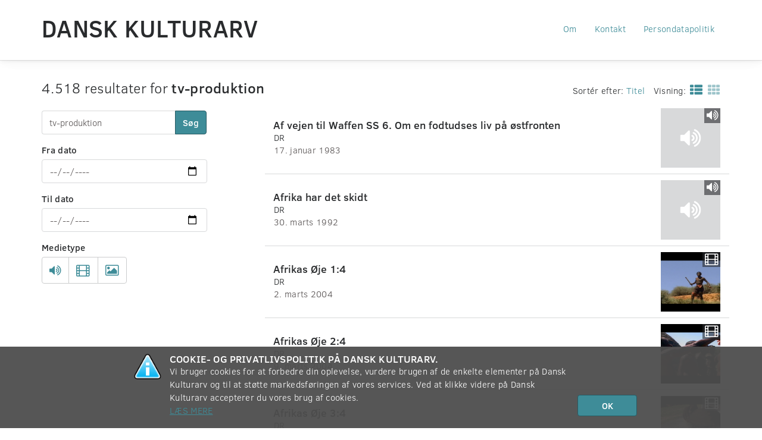

--- FILE ---
content_type: text/html; charset=UTF-8
request_url: https://www.danskkulturarv.dk/find/tv-produktion/som-liste-sorteret-efter-titel-side-5/
body_size: 56159
content:
<!DOCTYPE html>
<!--[if IE 7 ]><html class="ie7" lang="da-DK"> <![endif]-->
<!--[if IE 8 ]><html class="ie8" lang="da-DK"> <![endif]-->
<!--[if (gte IE 9)|!(IE)]><!--><html lang="da-DK"><!--<![endif]-->
<head prefix="og: http://ogp.me/ns#">
  <meta charset="UTF-8" />
  <meta http-equiv="X-UA-Compatible" content="IE=edge,chrome=1">
  <meta name="viewport" content="width=device-width, initial-scale=1.0" />
  <meta name="apple-mobile-web-app-capable" content="yes"/>
  <title>Dansk Kulturarv om tv-produktion | Dansk Kulturarv</title>
  <link rel="profile" href="http://gmpg.org/xfn/11" />
  <link rel="pingback" href="https://www.danskkulturarv.dk/xmlrpc.php" />
  <script>
  (function(i,s,o,g,r,a,m){i['GoogleAnalyticsObject']=r;i[r]=i[r]||function(){
  (i[r].q=i[r].q||[]).push(arguments)},i[r].l=1*new Date();a=s.createElement(o),
  m=s.getElementsByTagName(o)[0];a.async=1;a.src=g;m.parentNode.insertBefore(a,m)
  })(window,document,'script','https://www.google-analytics.com/analytics.js','ga');

  ga('create', 'UA-26415779-1', 'auto');
  ga('send', 'pageview');
</script>
  <meta name='robots' content='max-image-preview:large' />
<link rel="alternate" title="oEmbed (JSON)" type="application/json+oembed" href="https://www.danskkulturarv.dk/wp-json/oembed/1.0/embed?url=https%3A%2F%2Fwww.danskkulturarv.dk%2Ffind%2F" />
<link rel="alternate" title="oEmbed (XML)" type="text/xml+oembed" href="https://www.danskkulturarv.dk/wp-json/oembed/1.0/embed?url=https%3A%2F%2Fwww.danskkulturarv.dk%2Ffind%2F&#038;format=xml" />
<style id='wp-img-auto-sizes-contain-inline-css' type='text/css'>
img:is([sizes=auto i],[sizes^="auto," i]){contain-intrinsic-size:3000px 1500px}
/*# sourceURL=wp-img-auto-sizes-contain-inline-css */
</style>
<style id='wp-emoji-styles-inline-css' type='text/css'>

	img.wp-smiley, img.emoji {
		display: inline !important;
		border: none !important;
		box-shadow: none !important;
		height: 1em !important;
		width: 1em !important;
		margin: 0 0.07em !important;
		vertical-align: -0.1em !important;
		background: none !important;
		padding: 0 !important;
	}
/*# sourceURL=wp-emoji-styles-inline-css */
</style>
<style id='wp-block-library-inline-css' type='text/css'>
:root{--wp-block-synced-color:#7a00df;--wp-block-synced-color--rgb:122,0,223;--wp-bound-block-color:var(--wp-block-synced-color);--wp-editor-canvas-background:#ddd;--wp-admin-theme-color:#007cba;--wp-admin-theme-color--rgb:0,124,186;--wp-admin-theme-color-darker-10:#006ba1;--wp-admin-theme-color-darker-10--rgb:0,107,160.5;--wp-admin-theme-color-darker-20:#005a87;--wp-admin-theme-color-darker-20--rgb:0,90,135;--wp-admin-border-width-focus:2px}@media (min-resolution:192dpi){:root{--wp-admin-border-width-focus:1.5px}}.wp-element-button{cursor:pointer}:root .has-very-light-gray-background-color{background-color:#eee}:root .has-very-dark-gray-background-color{background-color:#313131}:root .has-very-light-gray-color{color:#eee}:root .has-very-dark-gray-color{color:#313131}:root .has-vivid-green-cyan-to-vivid-cyan-blue-gradient-background{background:linear-gradient(135deg,#00d084,#0693e3)}:root .has-purple-crush-gradient-background{background:linear-gradient(135deg,#34e2e4,#4721fb 50%,#ab1dfe)}:root .has-hazy-dawn-gradient-background{background:linear-gradient(135deg,#faaca8,#dad0ec)}:root .has-subdued-olive-gradient-background{background:linear-gradient(135deg,#fafae1,#67a671)}:root .has-atomic-cream-gradient-background{background:linear-gradient(135deg,#fdd79a,#004a59)}:root .has-nightshade-gradient-background{background:linear-gradient(135deg,#330968,#31cdcf)}:root .has-midnight-gradient-background{background:linear-gradient(135deg,#020381,#2874fc)}:root{--wp--preset--font-size--normal:16px;--wp--preset--font-size--huge:42px}.has-regular-font-size{font-size:1em}.has-larger-font-size{font-size:2.625em}.has-normal-font-size{font-size:var(--wp--preset--font-size--normal)}.has-huge-font-size{font-size:var(--wp--preset--font-size--huge)}.has-text-align-center{text-align:center}.has-text-align-left{text-align:left}.has-text-align-right{text-align:right}.has-fit-text{white-space:nowrap!important}#end-resizable-editor-section{display:none}.aligncenter{clear:both}.items-justified-left{justify-content:flex-start}.items-justified-center{justify-content:center}.items-justified-right{justify-content:flex-end}.items-justified-space-between{justify-content:space-between}.screen-reader-text{border:0;clip-path:inset(50%);height:1px;margin:-1px;overflow:hidden;padding:0;position:absolute;width:1px;word-wrap:normal!important}.screen-reader-text:focus{background-color:#ddd;clip-path:none;color:#444;display:block;font-size:1em;height:auto;left:5px;line-height:normal;padding:15px 23px 14px;text-decoration:none;top:5px;width:auto;z-index:100000}html :where(.has-border-color){border-style:solid}html :where([style*=border-top-color]){border-top-style:solid}html :where([style*=border-right-color]){border-right-style:solid}html :where([style*=border-bottom-color]){border-bottom-style:solid}html :where([style*=border-left-color]){border-left-style:solid}html :where([style*=border-width]){border-style:solid}html :where([style*=border-top-width]){border-top-style:solid}html :where([style*=border-right-width]){border-right-style:solid}html :where([style*=border-bottom-width]){border-bottom-style:solid}html :where([style*=border-left-width]){border-left-style:solid}html :where(img[class*=wp-image-]){height:auto;max-width:100%}:where(figure){margin:0 0 1em}html :where(.is-position-sticky){--wp-admin--admin-bar--position-offset:var(--wp-admin--admin-bar--height,0px)}@media screen and (max-width:600px){html :where(.is-position-sticky){--wp-admin--admin-bar--position-offset:0px}}
/*# sourceURL=/wp-includes/css/dist/block-library/common.min.css */
</style>
<style id='classic-theme-styles-inline-css' type='text/css'>
/*! This file is auto-generated */
.wp-block-button__link{color:#fff;background-color:#32373c;border-radius:9999px;box-shadow:none;text-decoration:none;padding:calc(.667em + 2px) calc(1.333em + 2px);font-size:1.125em}.wp-block-file__button{background:#32373c;color:#fff;text-decoration:none}
/*# sourceURL=/wp-includes/css/classic-themes.min.css */
</style>
<link rel='stylesheet' id='dka-collections-style-css' href='https://www.danskkulturarv.dk/wp-content/plugins/wpdkacollections/css/style.css?ver=6.9' type='text/css' media='all' />
<link rel='stylesheet' id='dka-programlisting-style-css' href='https://www.danskkulturarv.dk/wp-content/plugins/wpdkaprogramlistings/css/style.css?ver=6.9' type='text/css' media='all' />
<link rel='stylesheet' id='font-awesome-css' href='//netdna.bootstrapcdn.com/font-awesome/3.2.1/css/font-awesome.min.css?ver=6.9' type='text/css' media='all' />
<link rel='stylesheet' id='dka-style-css' href='https://www.danskkulturarv.dk/wp-content/themes/dka/css/styles.css?ver=6.9' type='text/css' media='all' />
<script type="text/javascript" src="//ajax.googleapis.com/ajax/libs/jquery/1.11.0/jquery.min.js?ver=1.11.0" id="jquery-js"></script>
<script type="text/javascript" src="https://www.danskkulturarv.dk/wp-content/plugins/wpdkaprogramlistings/js/functions.js?ver=6.9" id="dka-programlisting-script-js"></script>
<script type="text/javascript" src="https://www.danskkulturarv.dk/wp-content/plugins/google-analyticator/external-tracking.min.js?ver=6.5.7" id="ga-external-tracking-js"></script>
<link rel="https://api.w.org/" href="https://www.danskkulturarv.dk/wp-json/" /><link rel="alternate" title="JSON" type="application/json" href="https://www.danskkulturarv.dk/wp-json/wp/v2/pages/4" /><meta name="generator" content="WordPress 6.9" />
<link rel='shortlink' href='https://www.danskkulturarv.dk/?p=4' />
<link rel="canonical" href="https://www.danskkulturarv.dk/find/tv-produktion/sorteret-efter-titel-side-5/" />
<link rel="start" href="https://www.danskkulturarv.dk/find/tv-produktion/som-liste-sorteret-efter-titel/" />
<link rel="prev" href="https://www.danskkulturarv.dk/find/tv-produktion/som-liste-sorteret-efter-titel-side-4/" />
<link rel="next" href="https://www.danskkulturarv.dk/find/tv-produktion/som-liste-sorteret-efter-titel-side-6/" />
  <!-- (C)2000-2013 Gemius SA - gemiusAudience / danskkulturarv.dk / Main Page -->
  <script type="text/javascript">
  <!--//--><![CDATA[//><!--
  var pp_gemius_identifier = 'zIg70.vylD2c3AOnUAlzzZbxXtcUzeL2JV319kvG4RL.w7';
  // lines below shouldn't be edited
  function gemius_pending(i) { window[i] = window[i] || function() {var x = window[i+'_pdata'] = window[i+'_pdata'] || []; x[x.length]=arguments;};};
  gemius_pending('gemius_hit'); gemius_pending('gemius_event'); gemius_pending('pp_gemius_hit'); gemius_pending('pp_gemius_event');
  (function(d,t) {try {var gt=d.createElement(t),s=d.getElementsByTagName(t)[0]; gt.setAttribute('async','async'); gt.setAttribute('defer','defer');
   gt.src='https://gadk.hit.gemius.pl/xgemius.js'; s.parentNode.insertBefore(gt,s);} catch (e) {}})(document,'script');
  //--><!]]>
  </script><!-- Google Analytics Tracking by Google Analyticator 6.5.7 -->
<script type="text/javascript">
    var analyticsFileTypes = [];
    var analyticsSnippet = 'disabled';
    var analyticsEventTracking = 'enabled';
</script>
<script type="text/javascript">
	(function(i,s,o,g,r,a,m){i['GoogleAnalyticsObject']=r;i[r]=i[r]||function(){
	(i[r].q=i[r].q||[]).push(arguments)},i[r].l=1*new Date();a=s.createElement(o),
	m=s.getElementsByTagName(o)[0];a.async=1;a.src=g;m.parentNode.insertBefore(a,m)
	})(window,document,'script','//www.google-analytics.com/analytics.js','ga');
	ga('create', 'UA-26415779-1', 'auto');
 
	ga('send', 'pageview');
</script>
<meta name="description" content="Dansk Kulturarv indeholder 4518 materialer om tv-produktion.">
<meta property="og:description" content="Dansk Kulturarv indeholder 4518 materialer om tv-produktion.">
<meta property="og:image">
<meta property="og:locale" content="da_DK">
<meta property="og:site_name" content="Dansk Kulturarv">
<meta property="og:title" content="Dansk Kulturarv om tv-produktion">
<meta property="og:type" content="website">
<meta property="og:video:secure_url">
<meta property="og:video:type">
<meta property="og:video:url">
<meta name="twitter:card" content="summary">
<meta name="twitter:description" content="[chaosresults]">
<meta name="twitter:image">
<meta name="twitter:player:stream">
<meta name="twitter:player:stream:content_type">
<meta name="twitter:site" content="@danskkulturarv">
<meta name="twitter:title" content="Søgeresultater">
		<style type="text/css" id="wp-custom-css">
			.navbar-fixed-top {
    position: absolute;
}		</style>
		</head>
<body class="wp-singular page-template-default page page-id-4 wp-theme-dka">
  <!-- start wrapper (for page content to push down sticky footer) -->
  <div id="wrap">

    <!-- start navigation -->
    <nav class="navbar navbar-fixed-top">
      <div class="container-fluid">
        <div class="navbar-header">
          <button type="button" class="navbar-toggle" data-toggle="collapse" data-target=".navbar-responsive-collapse">
            <span class="sr-only">Toggle navigation</span>
            <span class="icon-bar"></span>
            <span class="icon-bar"></span>
            <span class="icon-bar"></span>
          </button>
          <a class="navbar-brand" href="https://www.danskkulturarv.dk/" title="Dansk Kulturarv" rel="home">Dansk Kulturarv</a>
        </div>
        <div class="collapse navbar-collapse navbar-responsive-collapse">
          <ul id="menu-footer" class="nav navbar-nav navbar-right"><li id="menu-item-2709" class="menu-item menu-item-type-post_type menu-item-object-page menu-item-2709"><a class="dropdown-menu-item" href="https://www.danskkulturarv.dk/om/">Om</a></li>
<li id="menu-item-2710" class="menu-item menu-item-type-post_type menu-item-object-page menu-item-2710"><a class="dropdown-menu-item" href="https://www.danskkulturarv.dk/kontakt/">Kontakt</a></li>
<li id="menu-item-2712" class="menu-item menu-item-type-post_type menu-item-object-page menu-item-2712"><a class="dropdown-menu-item" href="https://www.danskkulturarv.dk/betingelser/">Persondatapolitik</a></li>
</ul>        </div><!--/.nav-collapse -->
      </div>
      <!--[if IE]>
        <div class="alert alert-warning alert-dismissible text-center" id="old-browser-btn" role="alert">
          <button type="button" class="close" data-dismiss="alert" aria-label="Close"><span aria-hidden="true">&times;</span></button>
          Din gamle browser kan desværre ikke understøttes. <a href="https://www.danskkulturarv.dk/understottelse">Mere information.</a>
        </div>
      <![endif]-->
    </nav><!-- end navigation -->
<div class="fluid-container body-container search-page">
  <div class="row search-results-top search">
    <div class="col-md-3 no-right-padding">
      <div class="search-count">
        4.518 resultater for <strong>tv-produktion</strong>      </div>
      <div id="chaos-search-2" class="widget widget_chaos-search"><form method="GET" action="https://www.danskkulturarv.dk/find/">
  <div class="row">
    <div class="form-group col-xs-12">
      <div class="input-group">
        <input class="form-control search-bar" maxlength="100" id="appendedInputButton" type="text" name="text" value="tv-produktion" placeholder="Søg i kulturarven" />
        <span class="input-group-btn">
          <button type="submit" class="btn btn-primary btn-search" id="searchsubmit">Søg</button>
        </span>
      </div>
      <input type="hidden" name="som" value="liste">
      <input type="hidden" name="sorteret-efter" value="titel">
          </div>
    <div class="hidden-md hidden-lg btn-advanced-search-container">
      <button class="btn btn-default btn-lg btn-advanced-search collapsed dropdown-toggle " type="button" data-toggle="collapse" data-target="#advanced-search-container">
        Filtrér <i class="icon-caret-down"></i>
      </button>
    </div>
    <div class="advanced_search_wrapper">
      <div id="advanced-search-container" class="visible-md visible-lg collapse">
        <div class="form-group col-xs-6 col-md-12">
          <label class="input-label">Fra dato</label>
          <input class="form-control" type="date" name="mellem['from']"
            placeholder="fx 24-12-1849"
            value="">
        </div>
        <div class="form-group col-xs-6 col-md-12">
          <label class="input-label">Til dato</label>
          <input class="form-control" type="date" name="mellem['to']"
            placeholder="fx 24-12-1945"
            value="">
        </div>
        <div class="col-xs-12 form-group">
          <label class="input-label">Medietype</label>
          <div class="btn-group btn-group-media-type" data-toggle="buttons">
                      <label class="btn btn-default" title="Lyd">
              <input type="checkbox" name="med['lyd']" value="lyd" >
              <i class="icon-volume-up"></i>
            </label>
                      <label class="btn btn-default" title="Video">
              <input type="checkbox" name="med['video']" value="video" >
              <i class="icon-film"></i>
            </label>
                      <label class="btn btn-default" title="Billeder">
              <input type="checkbox" name="med['billede']" value="billede" >
              <i class="icon-picture"></i>
            </label>
                    </div>
        </div>

      </div>
    </div>
  </div>
</form>
</div>    </div>
    <div class="col-xs-12 col-xs-offset-0 col-md-8 col-md-offset-1 ">
            <div class="row">
        <div class="col-xs-12 search-result-listing">
          <div class="btn-group">
             <div class="dropdown-toggle" data-toggle="dropdown">Sortér efter: <span class="blue">Titel</span>
             </div>
             <ul class="dropdown-menu">
                          <li><a tabindex="-1" href="https://www.danskkulturarv.dk/find/tv-produktion/som-liste/" title="Relevans">Relevans</a></li>
                          <li><a tabindex="-1" href="https://www.danskkulturarv.dk/find/tv-produktion/som-liste-sorteret-efter-titel/" title="Titel">Titel</a></li>
                          <li><a tabindex="-1" href="https://www.danskkulturarv.dk/find/tv-produktion/som-liste-sorteret-efter-visninger/" title="Visninger">Visninger</a></li>
                          <li><a tabindex="-1" href="https://www.danskkulturarv.dk/find/tv-produktion/som-liste-sorteret-efter-udgivelse/" title="Udgivelsestid">Udgivelsestid</a></li>
                          <li><a tabindex="-1" href="https://www.danskkulturarv.dk/find/tv-produktion/som-liste-sorteret-efter-nyt-paa-dka/" title="Nyt på sitet">Nyt på sitet</a></li>
                         </ul>
          </div>
          <span class="show-mode">Visning:</span>
            <a class=" active" href="https://www.danskkulturarv.dk/find/tv-produktion/som-liste-sorteret-efter-titel-side-5/" title="Vis som liste"><i class="icon-th-list"></i></a><a class="" href="https://www.danskkulturarv.dk/find/tv-produktion/sorteret-efter-titel-side-5/" title="Vis som galleri"><i class="icon-th"></i></a>                  </div>
        <article class="search-results col-xs-12">
          <ul class="row listview">
                        <li class="search-object col-xs-6 col-sm-4">
              <a class="thumbnail" href="https://www.danskkulturarv.dk/dr/af-vejen-til-waffen-ss-6-om-en-fodtudses-liv-på-østfronten/" id="d1ea8803-be19-4c4a-a794-0cd3a296e978">
                <div class="thumb format-lyd" style="background-image: url('https://api.dr.dk/odacache/api/Publication/Image/urn:dr:od3:clippublication:61d6c65f755ccd0b7819cedc'), url('https://www.danskkulturarv.dk/wp-content/themes/dka/img/format-lyd.png')!important;">
                  <div class="media-type-container">
                    <i title="Lyd" class="icon-volume-up"></i>
                                      </div>
                                  </div>
                <div class="meta-info">
                  <h2 class="title">Af vejen til Waffen SS 6. Om en fodtudses liv på østfronten</h2>
                  <p class="organization">DR</p>
                                      <p class="date">17. januar 1983</p>
                                  </div>
              </a>
            </li>
                      <li class="search-object col-xs-6 col-sm-4">
              <a class="thumbnail" href="https://www.danskkulturarv.dk/dr/afrika-har-det-skidt/" id="7326c512-8a2d-475f-85fa-87cd23b6134a">
                <div class="thumb format-lyd" style="background-image: url('https://api.dr.dk/odacache/api/Publication/Image/urn:dr:od3:clippublication:67dbee6608e2be0b9090f9f7'), url('https://www.danskkulturarv.dk/wp-content/themes/dka/img/format-lyd.png')!important;">
                  <div class="media-type-container">
                    <i title="Lyd" class="icon-volume-up"></i>
                                      </div>
                                  </div>
                <div class="meta-info">
                  <h2 class="title">Afrika har det skidt</h2>
                  <p class="organization">DR</p>
                                      <p class="date">30. marts 1992</p>
                                  </div>
              </a>
            </li>
                      <li class="search-object col-xs-6 col-sm-4">
              <a class="thumbnail" href="https://www.danskkulturarv.dk/dr/afrikas-øje-14/" id="ebdf07f6-c675-294b-a110-1dfc8aa91351">
                <div class="thumb format-video" style="background-image: url('https://api.dr.dk/odacache/api/Publication/Image/urn:dr:od3:clippublication:64e344e09419f204580135af?imageId=149965'), url('https://www.danskkulturarv.dk/wp-content/themes/dka/img/format-video.png')!important;">
                  <div class="media-type-container">
                    <i title="Video" class="icon-film"></i>
                                      </div>
                                  </div>
                <div class="meta-info">
                  <h2 class="title">Afrikas Øje 1:4</h2>
                  <p class="organization">DR</p>
                                      <p class="date">2. marts 2004</p>
                                  </div>
              </a>
            </li>
                      <li class="search-object col-xs-6 col-sm-4">
              <a class="thumbnail" href="https://www.danskkulturarv.dk/dr/afrikas-øje-24/" id="1136f59f-25bc-c34b-8571-73b8cd266859">
                <div class="thumb format-video" style="background-image: url('https://api.dr.dk/odacache/api/Publication/Image/urn:dr:od3:clippublication:64e34504e12c602d10a8f68e?imageId=149966'), url('https://www.danskkulturarv.dk/wp-content/themes/dka/img/format-video.png')!important;">
                  <div class="media-type-container">
                    <i title="Video" class="icon-film"></i>
                                      </div>
                                  </div>
                <div class="meta-info">
                  <h2 class="title">Afrikas Øje 2:4</h2>
                  <p class="organization">DR</p>
                                      <p class="date">9. marts 2004</p>
                                  </div>
              </a>
            </li>
                      <li class="search-object col-xs-6 col-sm-4">
              <a class="thumbnail" href="https://www.danskkulturarv.dk/dr/afrikas-øje-34/" id="4609e3d1-c9ac-d64e-8584-7d7da8ff20de">
                <div class="thumb format-video" style="background-image: url('https://api.dr.dk/odacache/api/Publication/Image/urn:dr:od3:clippublication:64e34517e12c602d10a8f68f?imageId=149967'), url('https://www.danskkulturarv.dk/wp-content/themes/dka/img/format-video.png')!important;">
                  <div class="media-type-container">
                    <i title="Video" class="icon-film"></i>
                                      </div>
                                  </div>
                <div class="meta-info">
                  <h2 class="title">Afrikas Øje 3:4</h2>
                  <p class="organization">DR</p>
                                      <p class="date">16. marts 2004</p>
                                  </div>
              </a>
            </li>
                      <li class="search-object col-xs-6 col-sm-4">
              <a class="thumbnail" href="https://www.danskkulturarv.dk/dr/afrikas-øje-44/" id="296088f1-c029-2446-a9fc-d45fb0d03101">
                <div class="thumb format-video" style="background-image: url('https://api.dr.dk/odacache/api/Publication/Image/urn:dr:od3:clippublication:64e3456ee12c602d10a8f690?imageId=149968'), url('https://www.danskkulturarv.dk/wp-content/themes/dka/img/format-video.png')!important;">
                  <div class="media-type-container">
                    <i title="Video" class="icon-film"></i>
                                      </div>
                                  </div>
                <div class="meta-info">
                  <h2 class="title">Afrikas Øje 4:4</h2>
                  <p class="organization">DR</p>
                                      <p class="date">23. marts 2004</p>
                                  </div>
              </a>
            </li>
                      <li class="search-object col-xs-6 col-sm-4">
              <a class="thumbnail" href="https://www.danskkulturarv.dk/dr/afsked-med-de-gamle-automobilfærgelejer-dansk-filmjournal-nr-2f/" id="b7c514fc-9e1f-904a-8738-b149d68092e0">
                <div class="thumb format-video" style="background-image: url('https://api.dr.dk/odacache/api/Publication/Image/urn:dr:od3:clippublication:5f3b80ce7140144828ff543d?imageId=105731'), url('https://www.danskkulturarv.dk/wp-content/themes/dka/img/format-video.png')!important;">
                  <div class="media-type-container">
                    <i title="Video" class="icon-film"></i>
                                      </div>
                                  </div>
                <div class="meta-info">
                  <h2 class="title">AFSKED MED DE GAMLE AUTOMOBILFÆRGELEJER. Dansk Filmjournal nr.2F.</h2>
                  <p class="organization">DR</p>
                                      <p class="date"> 1957</p>
                                  </div>
              </a>
            </li>
                      <li class="search-object col-xs-6 col-sm-4">
              <a class="thumbnail" href="https://www.danskkulturarv.dk/dr/aften-efter-aften/" id="4ec2ced3-7151-4d46-872a-0bf4a0a3ab59">
                <div class="thumb format-video" style="background-image: url('https://api.dr.dk/odacache/api/Publication/Image/urn:dr:od3:clippublication:5b9b84736187a508f0f5ebc2?imageId=78534'), url('https://www.danskkulturarv.dk/wp-content/themes/dka/img/format-video.png')!important;">
                  <div class="media-type-container">
                    <i title="Video" class="icon-film"></i>
                                      </div>
                                  </div>
                <div class="meta-info">
                  <h2 class="title">Aften efter aften</h2>
                  <p class="organization">DR</p>
                                      <p class="date">22. juli 1961</p>
                                  </div>
              </a>
            </li>
                      <li class="search-object col-xs-6 col-sm-4">
              <a class="thumbnail" href="https://www.danskkulturarv.dk/dr/aftenmusik-med-århus-by-orkester/" id="387c541f-8200-4030-ac59-d1c60444d17f">
                <div class="thumb format-lyd" style="background-image: url('https://api.dr.dk/odacache/api/Publication/Image/urn:dr:od3:clippublication:66d5c11841c7f30c40d66dcc'), url('https://www.danskkulturarv.dk/wp-content/themes/dka/img/format-lyd.png')!important;">
                  <div class="media-type-container">
                    <i title="Lyd" class="icon-volume-up"></i>
                                      </div>
                                  </div>
                <div class="meta-info">
                  <h2 class="title">Aftenmusik med Århus By-Orkester.</h2>
                  <p class="organization">DR</p>
                                      <p class="date">4. juni 1976</p>
                                  </div>
              </a>
            </li>
                      <li class="search-object col-xs-6 col-sm-4">
              <a class="thumbnail" href="https://www.danskkulturarv.dk/dr/aftenmøde-med-troels-trier-1/" id="2d35fac8-43e9-4f1f-80c9-f4f14439079c">
                <div class="thumb format-video" style="background-image: url('https://api.dr.dk/odacache/api/Publication/Image/urn:dr:od3:clippublication:6874e4013a8fb91a88f59b83?imageId=199724'), url('https://www.danskkulturarv.dk/wp-content/themes/dka/img/format-video.png')!important;">
                  <div class="media-type-container">
                    <i title="Video" class="icon-film"></i>
                                      </div>
                                  </div>
                <div class="meta-info">
                  <h2 class="title">Aftenmøde med Troels Trier</h2>
                  <p class="organization">DR</p>
                                      <p class="date">19. november 1987</p>
                                  </div>
              </a>
            </li>
                      <li class="search-object col-xs-6 col-sm-4">
              <a class="thumbnail" href="https://www.danskkulturarv.dk/dr/aftenshowet-på-båd/" id="fbded53f-cf62-0c47-8ed7-4a482dc2a9fe">
                <div class="thumb format-video" style="background-image: url('https://api.dr.dk/odacache/api/Publication/Image/urn:dr:od3:clippublication:5f789aa97140140c04969730?imageId=107543'), url('https://www.danskkulturarv.dk/wp-content/themes/dka/img/format-video.png')!important;">
                  <div class="media-type-container">
                    <i title="Video" class="icon-film"></i>
                                      </div>
                                  </div>
                <div class="meta-info">
                  <h2 class="title">Aftenshowet - på båd</h2>
                  <p class="organization">DR</p>
                                      <p class="date">13. juli 2020</p>
                                  </div>
              </a>
            </li>
                      <li class="search-object col-xs-6 col-sm-4">
              <a class="thumbnail" href="https://www.danskkulturarv.dk/dr/aftenshowet-yahya-hassan/" id="dffe4b4b-3a74-ef43-8ec7-afdb01100aa3">
                <div class="thumb format-video" style="background-image: url('https://api.dr.dk/odacache/api/Publication/Image/urn:dr:od3:clippublication:63074241c08462238c58d2a7?imageId=134821'), url('https://www.danskkulturarv.dk/wp-content/themes/dka/img/format-video.png')!important;">
                  <div class="media-type-container">
                    <i title="Video" class="icon-film"></i>
                                      </div>
                                  </div>
                <div class="meta-info">
                  <h2 class="title">Aftenshowet - Yahya Hassan</h2>
                  <p class="organization">DR</p>
                                      <p class="date">12. juni 2013</p>
                                  </div>
              </a>
            </li>
                      <li class="search-object col-xs-6 col-sm-4">
              <a class="thumbnail" href="https://www.danskkulturarv.dk/dr/aftenshowet-yahya-hassan-2/" id="05fec0d4-3c7e-0c48-8906-d243852e9b63">
                <div class="thumb format-video" style="background-image: url('https://api.dr.dk/odacache/api/Publication/Image/urn:dr:od3:clippublication:630742a2ca76ed0e484e10b6?imageId=134822'), url('https://www.danskkulturarv.dk/wp-content/themes/dka/img/format-video.png')!important;">
                  <div class="media-type-container">
                    <i title="Video" class="icon-film"></i>
                                      </div>
                                  </div>
                <div class="meta-info">
                  <h2 class="title">Aftenshowet - Yahya Hassan 2</h2>
                  <p class="organization">DR</p>
                                      <p class="date">15. april 2014</p>
                                  </div>
              </a>
            </li>
                      <li class="search-object col-xs-6 col-sm-4">
              <a class="thumbnail" href="https://www.danskkulturarv.dk/dr/aftenshowet-as-audiens-nynynyny/" id="bd90b58b-1896-6f42-a218-a5d61a461202">
                <div class="thumb format-video" style="background-image: url('https://api.dr.dk/odacache/api/Publication/Image/urn:dr:od3:clippublication:591704036187a41388af38af?imageId=58184'), url('https://www.danskkulturarv.dk/wp-content/themes/dka/img/format-video.png')!important;">
                  <div class="media-type-container">
                    <i title="Video" class="icon-film"></i>
                                      </div>
                                  </div>
                <div class="meta-info">
                  <h2 class="title">Aftenshowet AS-AUDIENS-NYNYNYNY</h2>
                  <p class="organization">DR</p>
                                      <p class="date">11. januar 2016</p>
                                  </div>
              </a>
            </li>
                      <li class="search-object col-xs-6 col-sm-4">
              <a class="thumbnail" href="https://www.danskkulturarv.dk/dr/aftenshowet-as-ildsjal/" id="64421f2c-a95b-e743-9e18-cdacd059434a">
                <div class="thumb format-video" style="background-image: url('https://api.dr.dk/odacache/api/Publication/Image/urn:dr:od3:clippublication:58f5c84fa11f9f0fecfbf787?imageId=56573'), url('https://www.danskkulturarv.dk/wp-content/themes/dka/img/format-video.png')!important;">
                  <div class="media-type-container">
                    <i title="Video" class="icon-film"></i>
                                      </div>
                                  </div>
                <div class="meta-info">
                  <h2 class="title">Aftenshowet AS-ILDSJAL</h2>
                  <p class="organization">DR</p>
                                      <p class="date">19. februar 2007</p>
                                  </div>
              </a>
            </li>
                      <li class="search-object col-xs-6 col-sm-4">
              <a class="thumbnail" href="https://www.danskkulturarv.dk/dr/aftenshowet-sommervejret-somvejr-bier/" id="326e32c4-e34a-864c-99d8-74030e88e0f5">
                <div class="thumb format-video" style="background-image: url('https://api.dr.dk/odacache/api/Publication/Image/urn:dr:od3:clippublication:58f74d39a11f9f04d074e63a?imageId=56684'), url('https://www.danskkulturarv.dk/wp-content/themes/dka/img/format-video.png')!important;">
                  <div class="media-type-container">
                    <i title="Video" class="icon-film"></i>
                                      </div>
                                  </div>
                <div class="meta-info">
                  <h2 class="title">Aftenshowet. Sommervejret SOMVEJR-BIER</h2>
                  <p class="organization">DR</p>
                                      <p class="date">26. juni 2011</p>
                                  </div>
              </a>
            </li>
                      <li class="search-object col-xs-6 col-sm-4">
              <a class="thumbnail" href="https://www.danskkulturarv.dk/dr/aftenskolen-det-er-da-dumt-ikke-at-benytte-sig-af-den/" id="f8d85dde-80ac-6e48-95a5-ca0e19082a0b">
                <div class="thumb format-video" style="background-image: url('https://api.dr.dk/odacache/api/Publication/Image/urn:dr:od3:clippublication:59084997a11f9f0ce060441c?imageId=57370'), url('https://www.danskkulturarv.dk/wp-content/themes/dka/img/format-video.png')!important;">
                  <div class="media-type-container">
                    <i title="Video" class="icon-film"></i>
                                      </div>
                                  </div>
                <div class="meta-info">
                  <h2 class="title">Aftenskolen - det er da dumt ikke at benytte sig af den</h2>
                  <p class="organization">DR</p>
                                      <p class="date">7. september 1977</p>
                                  </div>
              </a>
            </li>
                      <li class="search-object col-xs-6 col-sm-4">
              <a class="thumbnail" href="https://www.danskkulturarv.dk/dr/aha-4/" id="7c46cf7f-149f-c749-aff0-9b1c83c441b3">
                <div class="thumb format-video" style="background-image: url('https://api.dr.dk/odacache/api/Publication/Image/urn:dr:od3:clippublication:6114eddf50d3de1118f1aea0?imageId=119506'), url('https://www.danskkulturarv.dk/wp-content/themes/dka/img/format-video.png')!important;">
                  <div class="media-type-container">
                    <i title="Video" class="icon-film"></i>
                                      </div>
                                  </div>
                <div class="meta-info">
                  <h2 class="title">aHA</h2>
                  <p class="organization">DR</p>
                                      <p class="date">9. oktober 2004</p>
                                  </div>
              </a>
            </li>
                      <li class="search-object col-xs-6 col-sm-4">
              <a class="thumbnail" href="https://www.danskkulturarv.dk/dr/aida-04-11-1989/" id="942cd8f0-0f77-4b55-aac8-ee4520a78ed4">
                <div class="thumb format-lyd" style="background-image: url('https://api.dr.dk/odacache/api/Publication/Image/urn:dr:od3:clippublication:68e505de4f392f25cce863e4'), url('https://www.danskkulturarv.dk/wp-content/themes/dka/img/format-lyd.png')!important;">
                  <div class="media-type-container">
                    <i title="Lyd" class="icon-volume-up"></i>
                                      </div>
                                  </div>
                <div class="meta-info">
                  <h2 class="title">AIDA 04-11-1989</h2>
                  <p class="organization">DR</p>
                                      <p class="date">4. november 1989</p>
                                  </div>
              </a>
            </li>
                      <li class="search-object col-xs-6 col-sm-4">
              <a class="thumbnail" href="https://www.danskkulturarv.dk/dr/aida-11-02-1989/" id="3df39351-5a8a-4e9c-85af-3c65759667f6">
                <div class="thumb format-lyd" style="background-image: url('https://api.dr.dk/odacache/api/Publication/Image/urn:dr:od3:clippublication:68e505c1eb1ab227ac5bd401'), url('https://www.danskkulturarv.dk/wp-content/themes/dka/img/format-lyd.png')!important;">
                  <div class="media-type-container">
                    <i title="Lyd" class="icon-volume-up"></i>
                                      </div>
                                  </div>
                <div class="meta-info">
                  <h2 class="title">AIDA 11-02-1989</h2>
                  <p class="organization">DR</p>
                                      <p class="date">11. februar 1989</p>
                                  </div>
              </a>
            </li>
                    </ul>
        </article>
      </div>
        </div>
  </div>

  <div class="row">
    <div class="col-xs-12 text-center pagination-div">
      <ul class="pagination">
        <li class=""><a href="https://www.danskkulturarv.dk/find/tv-produktion/som-liste-sorteret-efter-titel-side-4/">&laquo;</a></li>
<li class=""><a class="" href="https://www.danskkulturarv.dk/find/tv-produktion/som-liste-sorteret-efter-titel-side-3/">3</a></li>
<li class=""><a class="" href="https://www.danskkulturarv.dk/find/tv-produktion/som-liste-sorteret-efter-titel-side-4/">4</a></li>
<li class="active"><span>5</span></li>
<li class=""><a class="" href="https://www.danskkulturarv.dk/find/tv-produktion/som-liste-sorteret-efter-titel-side-6/">6</a></li>
<li class=""><a class="" href="https://www.danskkulturarv.dk/find/tv-produktion/som-liste-sorteret-efter-titel-side-7/">7</a></li>
<li class=""><a href="https://www.danskkulturarv.dk/find/tv-produktion/som-liste-sorteret-efter-titel-side-6/">&raquo;</a></li>
      </ul>
    </div>
  </div>

</div>

</article>
<div id="push"><!--//--></div>

</div><!-- end #wrap -->

</div><!-- container -->

<!-- sticky footer -->
<footer>
  <div class="container text-center">

  <ul id="menu-footer-1" class="nav-footer"><li class="menu-item menu-item-type-post_type menu-item-object-page menu-item-2709"><a href="https://www.danskkulturarv.dk/om/">Om</a></li>
<li class="menu-item menu-item-type-post_type menu-item-object-page menu-item-2710"><a href="https://www.danskkulturarv.dk/kontakt/">Kontakt</a></li>
<li class="menu-item menu-item-type-post_type menu-item-object-page menu-item-2712"><a href="https://www.danskkulturarv.dk/betingelser/">Persondatapolitik</a></li>
<li><a target="_blank" href="https://www.facebook.com/danskkulturarv" class="social" title="Dansk Kulturarv på Facebook"><i class="icon-facebook-sign"></i></a><a target="_blank" href="http://instagram.com/danskkulturarv" class="social" title="Dansk Kulturarv på Instagram"><i class="icon-instagram"></i></a></li></ul>
    <div class="copyright">Copyright &#169; 2012-2026 <a href="https://www.danskkulturarv.dk/" title="Dansk Kulturarv">Dansk Kulturarv</a></div>
  </div>
</footer>

<script type="speculationrules">
{"prefetch":[{"source":"document","where":{"and":[{"href_matches":"/*"},{"not":{"href_matches":["/wp-*.php","/wp-admin/*","/wp-content/uploads/*","/wp-content/*","/wp-content/plugins/*","/wp-content/themes/dka/*","/*\\?(.+)"]}},{"not":{"selector_matches":"a[rel~=\"nofollow\"]"}},{"not":{"selector_matches":".no-prefetch, .no-prefetch a"}}]},"eagerness":"conservative"}]}
</script>
      <div class="footer_cookie_policy hidden row">
        <div class="col-xs-12 col-sm-offset-2 col-sm-8">
          <h4><img class="pull-left" src="https://www.dr.dk/assets/img/cookie-icon.png">Cookie- og privatlivspolitik på Dansk Kulturarv.</h4>
          <p>
            Vi bruger cookies for at forbedre din oplevelse, vurdere brugen af de enkelte elementer på Dansk Kulturarv og til at støtte markedsføringen af vores services. Ved at klikke videre på Dansk Kulturarv accepterer du vores brug af cookies.
            <a class="dr-link" href="http://www.dr.dk/service/privatlivspolitik/">Læs mere</a>
          </p>
          <button type="button" class="exit exitlg btn btn-primary hidden-xs">OK</button>
        </div>
        <div class="col-xs-12 visible-xs">
          <button type="button" class="exit btn btn-primary btn-block">OK</button>
        </div>
      </div>
    <style id='global-styles-inline-css' type='text/css'>
:root{--wp--preset--aspect-ratio--square: 1;--wp--preset--aspect-ratio--4-3: 4/3;--wp--preset--aspect-ratio--3-4: 3/4;--wp--preset--aspect-ratio--3-2: 3/2;--wp--preset--aspect-ratio--2-3: 2/3;--wp--preset--aspect-ratio--16-9: 16/9;--wp--preset--aspect-ratio--9-16: 9/16;--wp--preset--color--black: #000000;--wp--preset--color--cyan-bluish-gray: #abb8c3;--wp--preset--color--white: #ffffff;--wp--preset--color--pale-pink: #f78da7;--wp--preset--color--vivid-red: #cf2e2e;--wp--preset--color--luminous-vivid-orange: #ff6900;--wp--preset--color--luminous-vivid-amber: #fcb900;--wp--preset--color--light-green-cyan: #7bdcb5;--wp--preset--color--vivid-green-cyan: #00d084;--wp--preset--color--pale-cyan-blue: #8ed1fc;--wp--preset--color--vivid-cyan-blue: #0693e3;--wp--preset--color--vivid-purple: #9b51e0;--wp--preset--gradient--vivid-cyan-blue-to-vivid-purple: linear-gradient(135deg,rgb(6,147,227) 0%,rgb(155,81,224) 100%);--wp--preset--gradient--light-green-cyan-to-vivid-green-cyan: linear-gradient(135deg,rgb(122,220,180) 0%,rgb(0,208,130) 100%);--wp--preset--gradient--luminous-vivid-amber-to-luminous-vivid-orange: linear-gradient(135deg,rgb(252,185,0) 0%,rgb(255,105,0) 100%);--wp--preset--gradient--luminous-vivid-orange-to-vivid-red: linear-gradient(135deg,rgb(255,105,0) 0%,rgb(207,46,46) 100%);--wp--preset--gradient--very-light-gray-to-cyan-bluish-gray: linear-gradient(135deg,rgb(238,238,238) 0%,rgb(169,184,195) 100%);--wp--preset--gradient--cool-to-warm-spectrum: linear-gradient(135deg,rgb(74,234,220) 0%,rgb(151,120,209) 20%,rgb(207,42,186) 40%,rgb(238,44,130) 60%,rgb(251,105,98) 80%,rgb(254,248,76) 100%);--wp--preset--gradient--blush-light-purple: linear-gradient(135deg,rgb(255,206,236) 0%,rgb(152,150,240) 100%);--wp--preset--gradient--blush-bordeaux: linear-gradient(135deg,rgb(254,205,165) 0%,rgb(254,45,45) 50%,rgb(107,0,62) 100%);--wp--preset--gradient--luminous-dusk: linear-gradient(135deg,rgb(255,203,112) 0%,rgb(199,81,192) 50%,rgb(65,88,208) 100%);--wp--preset--gradient--pale-ocean: linear-gradient(135deg,rgb(255,245,203) 0%,rgb(182,227,212) 50%,rgb(51,167,181) 100%);--wp--preset--gradient--electric-grass: linear-gradient(135deg,rgb(202,248,128) 0%,rgb(113,206,126) 100%);--wp--preset--gradient--midnight: linear-gradient(135deg,rgb(2,3,129) 0%,rgb(40,116,252) 100%);--wp--preset--font-size--small: 13px;--wp--preset--font-size--medium: 20px;--wp--preset--font-size--large: 36px;--wp--preset--font-size--x-large: 42px;--wp--preset--spacing--20: 0.44rem;--wp--preset--spacing--30: 0.67rem;--wp--preset--spacing--40: 1rem;--wp--preset--spacing--50: 1.5rem;--wp--preset--spacing--60: 2.25rem;--wp--preset--spacing--70: 3.38rem;--wp--preset--spacing--80: 5.06rem;--wp--preset--shadow--natural: 6px 6px 9px rgba(0, 0, 0, 0.2);--wp--preset--shadow--deep: 12px 12px 50px rgba(0, 0, 0, 0.4);--wp--preset--shadow--sharp: 6px 6px 0px rgba(0, 0, 0, 0.2);--wp--preset--shadow--outlined: 6px 6px 0px -3px rgb(255, 255, 255), 6px 6px rgb(0, 0, 0);--wp--preset--shadow--crisp: 6px 6px 0px rgb(0, 0, 0);}:where(.is-layout-flex){gap: 0.5em;}:where(.is-layout-grid){gap: 0.5em;}body .is-layout-flex{display: flex;}.is-layout-flex{flex-wrap: wrap;align-items: center;}.is-layout-flex > :is(*, div){margin: 0;}body .is-layout-grid{display: grid;}.is-layout-grid > :is(*, div){margin: 0;}:where(.wp-block-columns.is-layout-flex){gap: 2em;}:where(.wp-block-columns.is-layout-grid){gap: 2em;}:where(.wp-block-post-template.is-layout-flex){gap: 1.25em;}:where(.wp-block-post-template.is-layout-grid){gap: 1.25em;}.has-black-color{color: var(--wp--preset--color--black) !important;}.has-cyan-bluish-gray-color{color: var(--wp--preset--color--cyan-bluish-gray) !important;}.has-white-color{color: var(--wp--preset--color--white) !important;}.has-pale-pink-color{color: var(--wp--preset--color--pale-pink) !important;}.has-vivid-red-color{color: var(--wp--preset--color--vivid-red) !important;}.has-luminous-vivid-orange-color{color: var(--wp--preset--color--luminous-vivid-orange) !important;}.has-luminous-vivid-amber-color{color: var(--wp--preset--color--luminous-vivid-amber) !important;}.has-light-green-cyan-color{color: var(--wp--preset--color--light-green-cyan) !important;}.has-vivid-green-cyan-color{color: var(--wp--preset--color--vivid-green-cyan) !important;}.has-pale-cyan-blue-color{color: var(--wp--preset--color--pale-cyan-blue) !important;}.has-vivid-cyan-blue-color{color: var(--wp--preset--color--vivid-cyan-blue) !important;}.has-vivid-purple-color{color: var(--wp--preset--color--vivid-purple) !important;}.has-black-background-color{background-color: var(--wp--preset--color--black) !important;}.has-cyan-bluish-gray-background-color{background-color: var(--wp--preset--color--cyan-bluish-gray) !important;}.has-white-background-color{background-color: var(--wp--preset--color--white) !important;}.has-pale-pink-background-color{background-color: var(--wp--preset--color--pale-pink) !important;}.has-vivid-red-background-color{background-color: var(--wp--preset--color--vivid-red) !important;}.has-luminous-vivid-orange-background-color{background-color: var(--wp--preset--color--luminous-vivid-orange) !important;}.has-luminous-vivid-amber-background-color{background-color: var(--wp--preset--color--luminous-vivid-amber) !important;}.has-light-green-cyan-background-color{background-color: var(--wp--preset--color--light-green-cyan) !important;}.has-vivid-green-cyan-background-color{background-color: var(--wp--preset--color--vivid-green-cyan) !important;}.has-pale-cyan-blue-background-color{background-color: var(--wp--preset--color--pale-cyan-blue) !important;}.has-vivid-cyan-blue-background-color{background-color: var(--wp--preset--color--vivid-cyan-blue) !important;}.has-vivid-purple-background-color{background-color: var(--wp--preset--color--vivid-purple) !important;}.has-black-border-color{border-color: var(--wp--preset--color--black) !important;}.has-cyan-bluish-gray-border-color{border-color: var(--wp--preset--color--cyan-bluish-gray) !important;}.has-white-border-color{border-color: var(--wp--preset--color--white) !important;}.has-pale-pink-border-color{border-color: var(--wp--preset--color--pale-pink) !important;}.has-vivid-red-border-color{border-color: var(--wp--preset--color--vivid-red) !important;}.has-luminous-vivid-orange-border-color{border-color: var(--wp--preset--color--luminous-vivid-orange) !important;}.has-luminous-vivid-amber-border-color{border-color: var(--wp--preset--color--luminous-vivid-amber) !important;}.has-light-green-cyan-border-color{border-color: var(--wp--preset--color--light-green-cyan) !important;}.has-vivid-green-cyan-border-color{border-color: var(--wp--preset--color--vivid-green-cyan) !important;}.has-pale-cyan-blue-border-color{border-color: var(--wp--preset--color--pale-cyan-blue) !important;}.has-vivid-cyan-blue-border-color{border-color: var(--wp--preset--color--vivid-cyan-blue) !important;}.has-vivid-purple-border-color{border-color: var(--wp--preset--color--vivid-purple) !important;}.has-vivid-cyan-blue-to-vivid-purple-gradient-background{background: var(--wp--preset--gradient--vivid-cyan-blue-to-vivid-purple) !important;}.has-light-green-cyan-to-vivid-green-cyan-gradient-background{background: var(--wp--preset--gradient--light-green-cyan-to-vivid-green-cyan) !important;}.has-luminous-vivid-amber-to-luminous-vivid-orange-gradient-background{background: var(--wp--preset--gradient--luminous-vivid-amber-to-luminous-vivid-orange) !important;}.has-luminous-vivid-orange-to-vivid-red-gradient-background{background: var(--wp--preset--gradient--luminous-vivid-orange-to-vivid-red) !important;}.has-very-light-gray-to-cyan-bluish-gray-gradient-background{background: var(--wp--preset--gradient--very-light-gray-to-cyan-bluish-gray) !important;}.has-cool-to-warm-spectrum-gradient-background{background: var(--wp--preset--gradient--cool-to-warm-spectrum) !important;}.has-blush-light-purple-gradient-background{background: var(--wp--preset--gradient--blush-light-purple) !important;}.has-blush-bordeaux-gradient-background{background: var(--wp--preset--gradient--blush-bordeaux) !important;}.has-luminous-dusk-gradient-background{background: var(--wp--preset--gradient--luminous-dusk) !important;}.has-pale-ocean-gradient-background{background: var(--wp--preset--gradient--pale-ocean) !important;}.has-electric-grass-gradient-background{background: var(--wp--preset--gradient--electric-grass) !important;}.has-midnight-gradient-background{background: var(--wp--preset--gradient--midnight) !important;}.has-small-font-size{font-size: var(--wp--preset--font-size--small) !important;}.has-medium-font-size{font-size: var(--wp--preset--font-size--medium) !important;}.has-large-font-size{font-size: var(--wp--preset--font-size--large) !important;}.has-x-large-font-size{font-size: var(--wp--preset--font-size--x-large) !important;}
/*# sourceURL=global-styles-inline-css */
</style>
<script type="text/javascript" id="wpdka-publish-js-extra">
/* <![CDATA[ */
var WPDKAPublish = {"ajaxurl":"https://www.danskkulturarv.dk/wp-admin/admin-ajax.php","token":"3a8022591a","error":"\u003Cdiv class=\"alert alert-warning\"\u003EMetadata skema er ikke gyldigt for dette materiale.\u003C/div\u003E"};
//# sourceURL=wpdka-publish-js-extra
/* ]]> */
</script>
<script type="text/javascript" src="https://www.danskkulturarv.dk/wp-content/plugins/wpdka/js/publish.js?ver=1.0" id="wpdka-publish-js"></script>
<script type="text/javascript" id="wpdka-player-js-extra">
/* <![CDATA[ */
var WPDKAPlayer = {"goToOriginalPage":"G\u00e5 til oprindelige side"};
//# sourceURL=wpdka-player-js-extra
/* ]]> */
</script>
<script type="text/javascript" src="https://www.danskkulturarv.dk/wp-content/plugins/wpdka/js/player.js?ver=1.0" id="wpdka-player-js"></script>
<script type="text/javascript" src="https://www.danskkulturarv.dk/wp-content/themes/dka/js/html5shiv.js?ver=%201.0" id="html5shiv-js"></script>
<script type="text/javascript" src="https://www.danskkulturarv.dk/wp-content/themes/dka/js/respond.min.js?ver=%201.0" id="respond-js-js"></script>
<script type="text/javascript" src="https://www.danskkulturarv.dk/wp-content/themes/dka/js/grid.js?ver=2.1" id="grid-js"></script>
<script type="text/javascript" src="https://www.danskkulturarv.dk/wp-content/themes/dka/js/bootstrap/transition.js?ver=3.0.0" id="transition-js"></script>
<script type="text/javascript" src="https://www.danskkulturarv.dk/wp-content/themes/dka/js/bootstrap/button.js?ver=3.0.0" id="button-js"></script>
<script type="text/javascript" src="https://www.danskkulturarv.dk/wp-content/themes/dka/js/bootstrap/collapse.js?ver=3.0.0" id="collapse-js"></script>
<script type="text/javascript" src="https://www.danskkulturarv.dk/wp-content/themes/dka/js/bootstrap/dropdown.js?ver=3.0.0" id="dropdown-js"></script>
<script type="text/javascript" src="https://www.danskkulturarv.dk/wp-content/themes/dka/js/bootstrap/modal.js?ver=3.0.0" id="modal-js"></script>
<script type="text/javascript" src="https://www.danskkulturarv.dk/wp-content/themes/dka/js/bootstrap/tooltip.js?ver=3.0.0" id="tooltip-js"></script>
<script type="text/javascript" src="https://www.danskkulturarv.dk/wp-content/themes/dka/js/bootstrap/popover.js?ver=3.0.0" id="popover-js"></script>
<script type="text/javascript" src="https://www.danskkulturarv.dk/wp-content/themes/dka/js/jquery.formatter.min.js?ver=%201.0" id="formatter-js"></script>
<script type="text/javascript" id="custom-functions-js-extra">
/* <![CDATA[ */
var dka = {"ajax_url":"https://www.danskkulturarv.dk/wp-admin/admin-ajax.php","query_key_freetext":"text"};
//# sourceURL=custom-functions-js-extra
/* ]]> */
</script>
<script type="text/javascript" src="https://www.danskkulturarv.dk/wp-content/themes/dka/js/custom-functions.js?ver=1" id="custom-functions-js"></script>
<script type="text/javascript" src="https://www.danskkulturarv.dk/wp-content/plugins/wp-gallery-custom-links/wp-gallery-custom-links.js?ver=1.1" id="wp-gallery-custom-links-js-js"></script>
<script id="wp-emoji-settings" type="application/json">
{"baseUrl":"https://s.w.org/images/core/emoji/17.0.2/72x72/","ext":".png","svgUrl":"https://s.w.org/images/core/emoji/17.0.2/svg/","svgExt":".svg","source":{"concatemoji":"https://www.danskkulturarv.dk/wp-includes/js/wp-emoji-release.min.js?ver=6.9"}}
</script>
<script type="module">
/* <![CDATA[ */
/*! This file is auto-generated */
const a=JSON.parse(document.getElementById("wp-emoji-settings").textContent),o=(window._wpemojiSettings=a,"wpEmojiSettingsSupports"),s=["flag","emoji"];function i(e){try{var t={supportTests:e,timestamp:(new Date).valueOf()};sessionStorage.setItem(o,JSON.stringify(t))}catch(e){}}function c(e,t,n){e.clearRect(0,0,e.canvas.width,e.canvas.height),e.fillText(t,0,0);t=new Uint32Array(e.getImageData(0,0,e.canvas.width,e.canvas.height).data);e.clearRect(0,0,e.canvas.width,e.canvas.height),e.fillText(n,0,0);const a=new Uint32Array(e.getImageData(0,0,e.canvas.width,e.canvas.height).data);return t.every((e,t)=>e===a[t])}function p(e,t){e.clearRect(0,0,e.canvas.width,e.canvas.height),e.fillText(t,0,0);var n=e.getImageData(16,16,1,1);for(let e=0;e<n.data.length;e++)if(0!==n.data[e])return!1;return!0}function u(e,t,n,a){switch(t){case"flag":return n(e,"\ud83c\udff3\ufe0f\u200d\u26a7\ufe0f","\ud83c\udff3\ufe0f\u200b\u26a7\ufe0f")?!1:!n(e,"\ud83c\udde8\ud83c\uddf6","\ud83c\udde8\u200b\ud83c\uddf6")&&!n(e,"\ud83c\udff4\udb40\udc67\udb40\udc62\udb40\udc65\udb40\udc6e\udb40\udc67\udb40\udc7f","\ud83c\udff4\u200b\udb40\udc67\u200b\udb40\udc62\u200b\udb40\udc65\u200b\udb40\udc6e\u200b\udb40\udc67\u200b\udb40\udc7f");case"emoji":return!a(e,"\ud83e\u1fac8")}return!1}function f(e,t,n,a){let r;const o=(r="undefined"!=typeof WorkerGlobalScope&&self instanceof WorkerGlobalScope?new OffscreenCanvas(300,150):document.createElement("canvas")).getContext("2d",{willReadFrequently:!0}),s=(o.textBaseline="top",o.font="600 32px Arial",{});return e.forEach(e=>{s[e]=t(o,e,n,a)}),s}function r(e){var t=document.createElement("script");t.src=e,t.defer=!0,document.head.appendChild(t)}a.supports={everything:!0,everythingExceptFlag:!0},new Promise(t=>{let n=function(){try{var e=JSON.parse(sessionStorage.getItem(o));if("object"==typeof e&&"number"==typeof e.timestamp&&(new Date).valueOf()<e.timestamp+604800&&"object"==typeof e.supportTests)return e.supportTests}catch(e){}return null}();if(!n){if("undefined"!=typeof Worker&&"undefined"!=typeof OffscreenCanvas&&"undefined"!=typeof URL&&URL.createObjectURL&&"undefined"!=typeof Blob)try{var e="postMessage("+f.toString()+"("+[JSON.stringify(s),u.toString(),c.toString(),p.toString()].join(",")+"));",a=new Blob([e],{type:"text/javascript"});const r=new Worker(URL.createObjectURL(a),{name:"wpTestEmojiSupports"});return void(r.onmessage=e=>{i(n=e.data),r.terminate(),t(n)})}catch(e){}i(n=f(s,u,c,p))}t(n)}).then(e=>{for(const n in e)a.supports[n]=e[n],a.supports.everything=a.supports.everything&&a.supports[n],"flag"!==n&&(a.supports.everythingExceptFlag=a.supports.everythingExceptFlag&&a.supports[n]);var t;a.supports.everythingExceptFlag=a.supports.everythingExceptFlag&&!a.supports.flag,a.supports.everything||((t=a.source||{}).concatemoji?r(t.concatemoji):t.wpemoji&&t.twemoji&&(r(t.twemoji),r(t.wpemoji)))});
//# sourceURL=https://www.danskkulturarv.dk/wp-includes/js/wp-emoji-loader.min.js
/* ]]> */
</script>
</body>
</html>


--- FILE ---
content_type: application/javascript
request_url: https://www.danskkulturarv.dk/wp-content/plugins/wpdka/js/player.js?ver=1.0
body_size: 237
content:
function initPlayer(id, options) {
	var player = jwplayer(id);

	// It seems like the onPlay method is deprecated.
	// I'll leave this bit here in case the functionality is actually needed.
	// But it does not seem to do much.
	// player.onPlay(function() {
	// 	$(".jwlogo").prop("title", WPDKAPlayer.goToOriginalPage);
	// });
	if ($('#'+id).width() <= 320) {
		options.skin = options.skin_embed;
		if (options.logo) {
			options.logo.file = options.logo.file_mini;
		}
	}
	player.setup(options);

	// Resize player height to 60 when the height is 0.
	// We assume that if the player has zero height it is playing audio.
	// In that case we resize the height in order to show the timeline.
	player.on('play', function () {
		var visualQuality = this.getVisualQuality();
		if (visualQuality.level.height === 0) {
			this.resize(this.getWidth(), 60);
		}
	});

	var stopped = false, stoptimeend = false;
	if (options['startoffset']  && options['startoffset'] !== undefined) {
		// Time offset. Using jwplayer seek function.
		player.onReady(function() { this.seek(parseInt(options['startoffset']))});
		// Stop player after seek
		player.onPlay(function () { if (!stopped) { stopped = true; this.pause(); } });
	}

	if (options['stoptime']  && options['stoptime'] !== undefined) {
		player.onTime(function () { if (!stoptimeend && this.getPosition() >= options['stoptime']) { stoptimeend = true; this.pause(); } });
	}

	if (options['autostart']) {
		var played = true;
		player.onPause(function() { if (played && !stoptimeend) { played = false; this.play(); } });
	}
}
